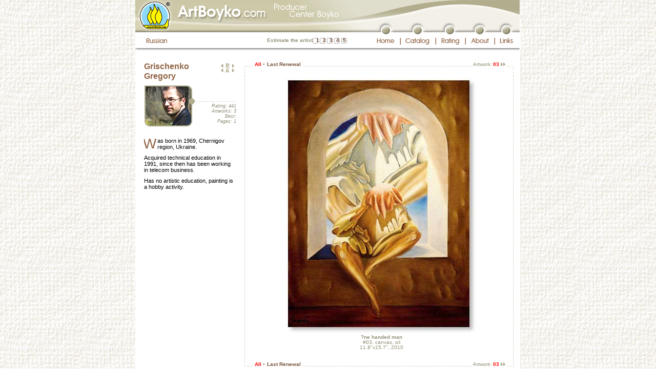

--- FILE ---
content_type: text/html; charset=windows-1251
request_url: http://artboyko.com/artist;GGA;all;03;en
body_size: 7990
content:
<!DOCTYPE html PUBLIC "-//W3C//DTD XHTML 1.0 Transitional//EN"
"http://www.w3.org/TR/xhtml1/DTD/xhtml1-transitional.dtd">

<html xmlns="http://www.w3.org/1999/xhtml" xml:lang="ru" lang="ru">
<head>
	<meta http-equiv="content-type" content="text/html;charset=iso-8859-1"/>
		<meta name="title" content="Grischenko Gregory :: ArtBoyko.com"/>
		<meta name="description" content="Grischenko Gregory. Boyko's Independent Producer Center. Virtual gallery. The informational-rating catalogue of artists of the Ukraine. Elite painting. Modern art. Gallery Globus. Kiev. Landscapes, portraits, still life, statues"/>
		<meta name="keywords" content="Grischenko Gregory Boyko producer catalogue design art picture artwork artist paining landscape still life portrait statue elite Globus Kiev Ukraine"/>
		<title>Grischenko Gregory :: ArtBoyko.com</title>
		<meta http-equiv="content-language" content="en"/>
		<meta name="author" content="Yuriy Moskalenko"/>
	<meta http-equiv="reply-to" content="webmaster@artboyko.com"/>
	<meta name="robots" content="all"/>

	<base href="http://artboyko.com" /> 

	<link href="/styles/main.css" type="text/css" rel="stylesheet"/>
	<link href="/styles/indents.css" type="text/css" rel="stylesheet"/>
	<link href="/styles/custom.css" type="text/css" rel="stylesheet"/>
	<style type="text/css">
		#divUp   {position:absolute; left:177px; top:107px; overflow:hidden; visibility:hidden;}
		#divDown {position:absolute; left:177px; top:400px; overflow:hidden; visibility:hidden;}
		#divScrollTextCont {position:relative; left:0px; top:0px; height:194px; overflow:hidden; visibility:visible; margin-top: 10px;}
		#divText {position:absolute; left:0px; top:0px; width: 176px;}
		</style>
		<script type="text/javascript" src="/js/scrollbio.js"></script>
		<script type="text/javascript" src="/js/preload.js"></script>
	<script type="text/javascript" src="/js/main.js"></script>
	<script type="text/javascript" src="/js/javascript_cookies.js"></script> 
	<script language="JavaScript1.2" type="text/javascript">
		var vote_lang='en';
	</script>
	<script type="text/javascript">

	  var _gaq = _gaq || [];
	  _gaq.push(['_setAccount', 'UA-27654700-1']);
	  _gaq.push(['_setDomainName', 'artboyko.com']);
	  _gaq.push(['_trackPageview']);

	  (function() {
		var ga = document.createElement('script'); ga.type = 'text/javascript'; ga.async = true;
		ga.src = ('https:' == document.location.protocol ? 'https://ssl' : 'http://www') + '.google-analytics.com/ga.js';
		var s = document.getElementsByTagName('script')[0]; s.parentNode.insertBefore(ga, s);
	  })();

	</script>

</head>
<body background="/images/main/bgr0.jpg" bgcolor="#ffffff" onload="preloadImages(); scrolltextInit();">
<script language="JavaScript" type="text/javascript">WarnCookies()</script>
	<a name="top"></a>
	<table style="height:100%" width="751" cellspacing="0" cellpadding="0" border="0" align="center" bgcolor="#ffffff" class="main">
		<tr>
			<td colspan="2">
<table width="751" border="0" cellpadding="0" cellspacing="0">
					<tr>
						<td width="750" height="38" colspan="23">
							<img name="topimagev2" src="/images/header/topimagev2_en.gif" width="750" height="38" alt=""/></td>
						<td width="1" height="38" bgcolor="#F0EEE5"><img src="images/main/spacer.gif" width="1" height="38" alt=""/></td>
					</tr>
					<tr>
						<td width="458" height="25" colspan="3" rowspan="2">
							<img id="top_photos02v2" src="/images/header/top-photos02v2.gif" width="458" height="25" alt="" /></td>
						<td width="292" height="12" colspan="19">
							<img id="musor01_en" src="/images/header/musor01_en.gif" width="292" height="12" alt="" /></td>
						<td width="1" height="12">
							<img src="/images/header/spacer.gif" width="1" height="12" alt="" /></td>
					</tr>
					<tr>
						<td width="22" height="20" rowspan="2">
							<img id="musor02_en" src="/images/header/musor02_en.gif" width="22" height="20" alt="" /></td>
						<td width="18" height="20" rowspan="2">
							<a href="/main;en"
								onmouseover="changeImages('top01_button_en', '/images/header/top01-button_en-over.gif', 'top01_en', '/images/header/top01_en-top01-button_en_ov.gif'); return true;"
								onmouseout="changeImages('top01_button_en', '/images/header/top01-button_en.gif', 'top01_en', '/images/header/top01_en.gif'); return true;"
								onmousedown="changeImages('top01_button_en', '/images/header/top01-button_en-over.gif', 'top01_en', '/images/header/top01_en-top01-button_en_ov.gif'); return true;"
								onmouseup="changeImages('top01_button_en', '/images/header/top01-button_en-over.gif', 'top01_en', '/images/header/top01_en-top01-button_en_ov.gif'); return true;">
								<img name="top01_button_en" id="top01_button_en" src="/images/header/top01-button_en.gif" width="18" height="20" border="0" alt="" /></a></td>
						<td width="44" height="20" colspan="3" rowspan="2">
							<img id="musor03_en" src="/images/header/musor03_en.gif" width="44" height="20" alt="" /></td>
						<td width="18" height="20" rowspan="2">
							<a href="/catalog;en"
								onmouseover="changeImages('top02_button_en', '/images/header/top02-button_en-over.gif', 'top02_en', '/images/header/top02_en-top02-button_en_ov.gif'); return true;"
								onmouseout="changeImages('top02_button_en', '/images/header/top02-button_en.gif', 'top02_en', '/images/header/top02_en.gif'); return true;"
								onmousedown="changeImages('top02_button_en', '/images/header/top02-button_en-over.gif', 'top02_en', '/images/header/top02_en-top02-button_en_ov.gif'); return true;"
								onmouseup="changeImages('top02_button_en', '/images/header/top02-button_en-over.gif', 'top02_en', '/images/header/top02_en-top02-button_en_ov.gif'); return true;">
								<img name="top02_button_en" id="top02_button_en" src="/images/header/top02-button_en.gif" width="18" height="20" border="0" alt="" /></a></td>
						<td width="45" height="20" colspan="3" rowspan="2">
							<img id="musor04_en" src="/images/header/musor04_en.gif" width="45" height="20" alt="" /></td>
						<td width="18" height="20" rowspan="2">
							<a href="/rating;en"
								onmouseover="changeImages('top03_button_en', '/images/header/top03-button_en-over.gif', 'top03_en', '/images/header/top03_en-top03-button_en_ov.gif'); return true;"
								onmouseout="changeImages('top03_button_en', '/images/header/top03-button_en.gif', 'top03_en', '/images/header/top03_en.gif'); return true;"
								onmousedown="changeImages('top03_button_en', '/images/header/top03-button_en-over.gif', 'top03_en', '/images/header/top03_en-top03-button_en_ov.gif'); return true;"
								onmouseup="changeImages('top03_button_en', '/images/header/top03-button_en-over.gif', 'top03_en', '/images/header/top03_en-top03-button_en_ov.gif'); return true;">
								<img name="top03_button_en" id="top03_button_en" src="/images/header/top03-button_en.gif" width="18" height="20" border="0" alt="" /></a></td>
						<td width="40" height="20" colspan="3" rowspan="2">
							<img id="musor05_en" src="/images/header/musor05_en.gif" width="40" height="20" alt="" /></td>
						<td width="18" height="20" rowspan="2">
							<a href="/about;en"
								onmouseover="changeImages('top04_button_en', '/images/header/top04-button_en-over.gif', 'top04_en', '/images/header/top04_en-top04-button_en_ov.gif'); return true;"
								onmouseout="changeImages('top04_button_en', '/images/header/top04-button_en.gif', 'top04_en', '/images/header/top04_en.gif'); return true;"
								onmousedown="changeImages('top04_button_en', '/images/header/top04-button_en-over.gif', 'top04_en', '/images/header/top04_en-top04-button_en_ov.gif'); return true;"
								onmouseup="changeImages('top04_button_en', '/images/header/top04-button_en-over.gif', 'top04_en', '/images/header/top04_en-top04-button_en_ov.gif'); return true;">
								<img name="top04_button_en" id="top04_button_en" src="/images/header/top04-button_en.gif" width="18" height="20" border="0" alt="" /></a></td>
						<td width="34" height="20" colspan="3" rowspan="2">
							<img id="musor06_en" src="/images/header/musor06_en.gif" width="34" height="20" alt="" /></td>
						<td width="18" height="20" rowspan="2">
							<a href="/links;en"
								onmouseover="changeImages('top05_button_en', '/images/header/top05-button_en-over.gif', 'top05_en', '/images/header/top05_en-top05-button_en_ov.gif'); return true;"
								onmouseout="changeImages('top05_button_en', '/images/header/top05-button_en.gif', 'top05_en', '/images/header/top05_en.gif'); return true;"
								onmousedown="changeImages('top05_button_en', '/images/header/top05-button_en-over.gif', 'top05_en', '/images/header/top05_en-top05-button_en_ov.gif'); return true;"
								onmouseup="changeImages('top05_button_en', '/images/header/top05-button_en-over.gif', 'top05_en', '/images/header/top05_en-top05-button_en_ov.gif'); return true;">
								<img name="top05_button_en" id="top05_button_en" src="/images/header/top05-button_en.gif" width="18" height="20" border="0" alt="" /></a></td>
						<td width="17" height="20" rowspan="2">
							<img id="musor07_en" src="/images/header/musor07_en.gif" width="17" height="20" alt="" /></td>
						<td width="1" height="13">
							<img src="/images/header/spacer.gif" width="1" height="13" alt="" /></td>
					</tr>
					<tr>
						<td width="16" height="31" rowspan="2">
							<img src="/images/header/spacer.gif" width="16" height="31" alt="" /></td>
						<td width="59" height="7">
							<img src="/images/header/spacer.gif" width="59" height="7" alt="" /></td>
						<td width="383" height="31" rowspan="2">
							<table border="0" cellpadding="0" cellspacing="0">
								<tr>
								<td width="95">
									<img src="/images/header/spacer.gif" width="59" height="7" alt=""/>
								</td>
								<td align="right" height="31" width="246" background="/images/voteframes_top.gif" style="no-repeat">
									<noindex>
<div class="vote" style="padding-right:5px; margin-top: 11px">
	<span id="votetext_top">Estimate the artist</span>
	<a rel="nofollow" href="#"  title="Very bad" onclick="statistics.location.href='http://artboyko.com/vote/votesql.pl?command=vote;Artist=GGA;Value=1'; return false;" style="padding-left: 4px; padding-right: 4px;" 
	onmouseover="setInnerHTML('votetext_top','Very bad'); window.status='Very bad'; return true;" 
	onmouseout="setInnerHTML('votetext_top','Estimate the artist'); window.status=''; return true;" rel="nofollow">1</a><a rel="nofollow" href="#"  title="Bad" 	onclick="statistics.location.href='http://artboyko.com/vote/votesql.pl?command=vote;Artist=GGA;Value=2'; return false;" style="padding-left: 3px; padding-right: 4px;" 
	onmouseover="setInnerHTML('votetext_top','Bad'); window.status='Bad'; return true;" 
	onmouseout="setInnerHTML('votetext_top','Estimate the artist');  window.status=''; return true;" rel="nofollow">2</a><a rel="nofollow" href="#"  title="Not bad" 	onclick="statistics.location.href='http://artboyko.com/vote/votesql.pl?command=vote;Artist=GGA;Value=3'; return false;" style="padding-left: 3px; padding-right: 4px;" 
	onmouseover="setInnerHTML('votetext_top','Not bad'); window.status='Not bad'; return true;" 
	onmouseout="setInnerHTML('votetext_top','Estimate the artist');  window.status=''; return true;" rel="nofollow">3</a><a rel="nofollow" href="#"  title="Good" 	onclick="statistics.location.href='http://artboyko.com/vote/votesql.pl?command=vote;Artist=GGA;Value=4'; return false;" style="padding-left: 3px; padding-right: 4px;" 
	onmouseover="setInnerHTML('votetext_top','Good'); window.status='Good'; return true;" 
	onmouseout="setInnerHTML('votetext_top','Estimate the artist');  window.status=''; return true;" rel="nofollow">4</a><a rel="nofollow" href="#"  title="Very well" 	onclick="statistics.location.href='http://artboyko.com/vote/votesql.pl?command=vote;Artist=GGA;Value=5'; return false;" style="padding-left: 3px;" 
	onmouseover="setInnerHTML('votetext_top','Very well'); window.status='Very well'; return true;" 
	onmouseout="setInnerHTML('votetext_top','Estimate the artist');  window.status=''; return true;" rel="nofollow">5</a>
</div>
</noindex></td>
								</tr>
							</table>
						<td width="1" height="7">
							<img src="/images/header/spacer.gif" width="1" height="7" alt="" /></td>
					</tr>
					<tr>
						<td width="59" height="24">
							<a href="artist;GGA;all;03"
								onmouseover="changeImages('top_russian02_en', '/images/header/top-russian02_en-over.gif'); return true;"
								onmouseout="changeImages('top_russian02_en', '/images/header/top-russian02_en.gif'); return true;"
								onmousedown="changeImages('top_russian02_en', '/images/header/top-russian02_en-over.gif'); return true;"
								onmouseup="changeImages('top_russian02_en', '/images/header/top-russian02_en-over.gif'); return true;">
								<img name="top_russian02_en" id="top_russian02_en" src="/images/header/top-russian02_en.gif" width="59" height="24" border="0" alt="" /></a></td>
						<td width="58" height="24" colspan="3">
							<a href="/main;en"
								onmouseover="changeImages('top01_button_en', '/images/header/top01-button_en-over.gif', 'top01_en', '/images/header/top01_en-top01-button_en_ov.gif'); return true;"
								onmouseout="changeImages('top01_button_en', '/images/header/top01-button_en.gif', 'top01_en', '/images/header/top01_en.gif'); return true;"
								onmousedown="changeImages('top01_button_en', '/images/header/top01-button_en-over.gif', 'top01_en', '/images/header/top01_en-top01-button_en_ov.gif'); return true;"
								onmouseup="changeImages('top01_button_en', '/images/header/top01-button_en-over.gif', 'top01_en', '/images/header/top01_en-top01-button_en_ov.gif'); return true;">
								<img name="top01_en" id="top01_en" src="/images/header/top01_en.gif" width="58" height="24" border="0" alt="" /></a></td>
						<td width="2" height="24">
							<img id="devider01_en" src="/images/header/devider01_en.gif" width="2" height="24" alt="" /></td>
						<td width="67" height="24" colspan="3">
							<a href="/catalog;en"
								onmouseover="changeImages('top02_button_en', '/images/header/top02-button_en-over.gif', 'top02_en', '/images/header/top02_en-top02-button_en_ov.gif'); return true;"
								onmouseout="changeImages('top02_button_en', '/images/header/top02-button_en.gif', 'top02_en', '/images/header/top02_en.gif'); return true;"
								onmousedown="changeImages('top02_button_en', '/images/header/top02-button_en-over.gif', 'top02_en', '/images/header/top02_en-top02-button_en_ov.gif'); return true;"
								onmouseup="changeImages('top02_button_en', '/images/header/top02-button_en-over.gif', 'top02_en', '/images/header/top02_en-top02-button_en_ov.gif'); return true;">
								<img name="top02_en" id="top02_en" src="/images/header/top02_en.gif" width="67" height="24" border="0" alt="" /></a></td>
						<td width="2" height="24">
							<img id="devider02_en" src="/images/header/devider02_en.gif" width="2" height="24" alt="" /></td>
						<td width="56" height="24" colspan="3">
							<a href="/rating;en"
								onmouseover="changeImages('top03_button_en', '/images/header/top03-button_en-over.gif', 'top03_en', '/images/header/top03_en-top03-button_en_ov.gif'); return true;"
								onmouseout="changeImages('top03_button_en', '/images/header/top03-button_en.gif', 'top03_en', '/images/header/top03_en.gif'); return true;"
								onmousedown="changeImages('top03_button_en', '/images/header/top03-button_en-over.gif', 'top03_en', '/images/header/top03_en-top03-button_en_ov.gif'); return true;"
								onmouseup="changeImages('top03_button_en', '/images/header/top03-button_en-over.gif', 'top03_en', '/images/header/top03_en-top03-button_en_ov.gif'); return true;">
								<img name="top03_en" id="top03_en" src="/images/header/top03_en.gif" width="56" height="24" border="0" alt="" /></a></td>
						<td width="2" height="24">
							<img id="devider03_en" src="/images/header/devider03_en.gif" width="2" height="24" alt="" /></td>
						<td width="55" height="24" colspan="3">
							<a href="/about;en"
								onmouseover="changeImages('top04_button_en', '/images/header/top04-button_en-over.gif', 'top04_en', '/images/header/top04_en-top04-button_en_ov.gif'); return true;"
								onmouseout="changeImages('top04_button_en', '/images/header/top04-button_en.gif', 'top04_en', '/images/header/top04_en.gif'); return true;"
								onmousedown="changeImages('top04_button_en', '/images/header/top04-button_en-over.gif', 'top04_en', '/images/header/top04_en-top04-button_en_ov.gif'); return true;"
								onmouseup="changeImages('top04_button_en', '/images/header/top04-button_en-over.gif', 'top04_en', '/images/header/top04_en-top04-button_en_ov.gif'); return true;">
								<img name="top04_en" id="top04_en" src="/images/header/top04_en.gif" width="55" height="24" border="0" alt="" /></a></td>
						<td width="2" height="24">
							<img id="devider04_en" src="/images/header/devider04_en.gif" width="2" height="24" alt="" /></td>
						<td width="48" height="24" colspan="3">
							<a href="/links;en"
								onmouseover="changeImages('top05_button_en', '/images/header/top05-button_en-over.gif', 'top05_en', '/images/header/top05_en-top05-button_en_ov.gif'); return true;"
								onmouseout="changeImages('top05_button_en', '/images/header/top05-button_en.gif', 'top05_en', '/images/header/top05_en.gif'); return true;"
								onmousedown="changeImages('top05_button_en', '/images/header/top05-button_en-over.gif', 'top05_en', '/images/header/top05_en-top05-button_en_ov.gif'); return true;"
								onmouseup="changeImages('top05_button_en', '/images/header/top05-button_en-over.gif', 'top05_en', '/images/header/top05_en-top05-button_en_ov.gif'); return true;">
								<img name="top05_en" id="top05_en" src="/images/header/top05_en.gif" width="48" height="24" border="0" alt="" /></a></td>
						<td width="1" height="24">
							<img src="/images/header/spacer.gif" width="1" height="24" alt="" /></td>
					</tr>
					<tr>
						<td width="750" height="5" colspan="22">
							<img id="shade" src="/images/header/shade.gif" width="750" height="5" alt="" /></td>
						<td width="1" height="5">
							<img src="/images/header/spacer.gif" width="1" height="5" alt="" /></td>
					</tr>
					<tr>
						<td width="750" height="20" colspan="23"><img src="/images/header/spacer.gif" width="750" height="20" alt=""/></td>
						<td width="1" height="20" bgcolor="#F0EEE5"><img src="/images/header/spacer.gif" width="1" height="20" alt=""/></td>
					</tr>
					<tr>
						<td width="16" height="1"><img src="/images/header/spacer.gif" width="1" height="1" alt="" /></td>
						<td width="59" height="1"><img src="/images/header/spacer.gif" width="1" height="1" alt="" /></td>
						<td width="383" height="1"><img src="/images/header/spacer.gif" width="383" height="1" alt="" /></td>
						<td width="22" height="1"><img src="/images/header/spacer.gif" width="22" height="1" alt="" /></td>
						<td width="18" height="1"><img src="/images/header/spacer.gif" width="18" height="1" alt="" /></td>
						<td width="18" height="1"><img src="/images/header/spacer.gif" width="18" height="1" alt="" /></td>
						<td width="2" height="1"><img src="/images/header/spacer.gif" width="2" height="1" alt="" /></td>
						<td width="24" height="1"><img src="/images/header/spacer.gif" width="24" height="1" alt="" /></td>
						<td width="18" height="1"><img src="/images/header/spacer.gif" width="18" height="1" alt="" /></td>
						<td width="25" height="1"><img src="/images/header/spacer.gif" width="25" height="1" alt="" /></td>
						<td width="2" height="1"><img src="/images/header/spacer.gif" width="2" height="1" alt="" /></td>
						<td width="18" height="1"><img src="/images/header/spacer.gif" width="18" height="1" alt="" /></td>
						<td width="18" height="1"><img src="/images/header/spacer.gif" width="18" height="1" alt="" /></td>
						<td width="20" height="1"><img src="/images/header/spacer.gif" width="20" height="1" alt="" /></td>
						<td width="2" height="1"><img src="/images/header/spacer.gif" width="2" height="1" alt="" /></td>
						<td width="18" height="1"><img src="/images/header/spacer.gif" width="18" height="1" alt="" /></td>
						<td width="18" height="1"><img src="/images/header/spacer.gif" width="18" height="1" alt="" /></td>
						<td width="19" height="1"><img src="/images/header/spacer.gif" width="19" height="1" alt="" /></td>
						<td width="2" height="1"><img src="/images/header/spacer.gif" width="2" height="1" alt="" /></td>
						<td width="13" height="1"><img src="/images/header/spacer.gif" width="13" height="1" alt="" /></td>
						<td width="18" height="1"><img src="/images/header/spacer.gif" width="18" height="1" alt="" /></td>
						<td width="17" height="1"><img src="/images/header/spacer.gif" width="17" height="1" alt="" /></td>
						<td width="1" height="1"><img src="/images/header/spacer.gif" width="1" height="1" alt="" /></td>
					</tr>
				</table>
</td>
		</tr>
<tr>
			<td  width="750" height="100%" style="padding-left: 10px; padding-right: 10px;"><table class="tableheight100" id="picturesid" width="730" border="0" cellspacing="0" cellpadding="0">
	<tr>
		<td width="185">
			<table width="185" border="0" cellpadding="0" cellspacing="0">
				<tr>
					<td width="185" valign="top" style="padding-left: 7px;">
<!-- Биография художника. Начало. -->
						<div id="arrows" style="position:relative">
							<div id="divUp"><a href="#" onmouseover="scrollbio(-3); changeImages('arrowup', '/images/arrowup_over.gif'); return true;" onmouseout="noScrollbio(); changeImages('arrowup', '/images/arrowup.gif'); return true;" onclick="return false"><img name="arrowup" src="/images/arrowup.gif" width="13" height="13" border="0" alt=""/></a></div><div id="divDown"><a href="#" onmouseover="scrollbio(3); changeImages('arrowdown', '/images/arrowdown_over.gif'); return true;" onmouseout="noScrollbio(); changeImages('arrowdown', '/images/arrowdown.gif'); return true;" onclick="return false"><img name="arrowdown" src="/images/arrowdown.gif" width="13" height="13" border="0" alt=""/></a></div>
							<div id="photoblock">
<script language="JavaScript" type="text/javascript">
	<!--
		GGA_over = newImage("/photos/GGAlg_over.jpg");
	//-->
	</script>
	<table border="0" cellspacing="0" cellpadding="0">
		<tr>
			<td height="47" width="140">
			<p class="artistname">Grischenko<br />Gregory</p>
			</td>
			<td width="38" align="right">
				<p style="margin-top: 4px; margin-bottom: 1px;">
	<a href="artist;EIA;all;en" 
			onmouseover="changeImages('ratingprevious', '/images/arrowprevious_over.gif'); window.status='Evsin Igor (previous in rating, 440th position from 759)'; return true;" 
			onmouseout="changeImages('ratingprevious', '/images/arrowprevious.gif'); window.status=''; return true;"  
		><img name="ratingprevious" src="/images/arrowprevious.gif" width="8" height="7" border="0" alt="Evsin Igor (previous in rating, 440th position from 759)"/></a><a href="/rating;en"
	onmouseover="changeImages('ratinglist', '/images/ratinglisticon_over.gif'); window.status='Artist list in rating order'; return true;"
		onmouseout="changeImages('ratinglist', '/images/ratinglisticon.gif'); window.status=''; return true;" 
		><img name="ratinglist" src="/images/ratinglisticon.gif" width="14" height="9" border="0" alt="Artist list in rating order"
	style="margin-bottom: -1px;"/></a><a href="artist;KDA;all;en"
		onmouseover="changeImages('ratingnext', '/images/arrownext_over.gif'); window.status='Kavsan Dmitry (next in rating, 442th position from 759)'; return true;"
		onmouseout="changeImages('ratingnext', '/images/arrownext.gif'); window.status=''; return true;" 
		><img name="ratingnext" src="/images/arrownext.gif" width="8" height="7" border="0" alt="Kavsan Dmitry (next in rating, 442th position from 759)"/></a>
	</p>
<p style="margin-top: 1px; margin-bottom: 8px;">
	<a href="artist;GTA;all;en" 
			onmouseover="changeImages('listprevious', '/images/arrowprevious_over.gif'); window.status='Grinuk Tamila (previous in list, 196th position from 759)'; return true;" 
			onmouseout="changeImages('listprevious', '/images/arrowprevious.gif'); window.status=''; return true;"  
		><img name="listprevious" src="/images/arrowprevious.gif" width="8" height="7" border="0" alt="Grinuk Tamila (previous in list, 196th position from 759)"/></a><a href="catalog;en"
	onmouseover="changeImages('alphabetlist', '/images/alphabetlisticon_over.gif'); window.status='Artist list in alphabetic order'; return true;"
		onmouseout="changeImages('alphabetlist', '/images/alphabetlisticon.gif'); window.status=''; return true;" 
		><img name="alphabetlist" src="/images/alphabetlisticon.gif" width="14" height="9" border="0" alt="Artist list in alphabetic order"
	style="margin-bottom: -1px;"/></a><a href="artist;GTD;all;en"
		onmouseover="changeImages('listnext', '/images/arrownext_over.gif'); window.status='Gritsay Tatyana (next in list, 198th position from 759)'; return true;"
		onmouseout="changeImages('listnext', '/images/arrownext.gif'); window.status=''; return true;" 
		><img name="listnext" src="/images/arrownext.gif" width="8" height="7" border="0" alt="Gritsay Tatyana (next in list, 198th position from 759)"/></a>
	</p></td>
		</tr>
		<tr>
			<td colspan="2">
				<table border="0" cellspacing="0" cellpadding="0">
					<tr>
						<td height="85" width="98+1" style="padding-left: 1px;">
							<img src="/photos/GGAlg.jpg" name="GGAphoto" width="98" height="80" alt="" border="0" usemap="#GGA"/>
							<map name="GGA" id="GGA">
								<area href="#" shape="rect" coords="0,0,92,80" alt="" 	
									title="" 
									onmouseover="changeImages('GGAphoto', '/photos/GGAlg_over.jpg'); return true;"
									onmouseout="changeImages('GGAphoto', '/photos/GGAlg.jpg'); 
									return true;"/>
							</map>
						</td>
						<td width="79">
							<table border="0" cellspacing="0" cellpadding="0">
								<tr>
									<td width="79" height="31"><img src="/images/main/spacer.gif" alt="" height="1" width="1" border="0"/></td>
								</tr>
								<tr>
									<td height="4" class="artistinfodevider"><img src="/images/main/spacer.gif" alt="" height="1" width="1" border="0"/></td>
								</tr>
								<tr>
									<td align="right" height="55">
										<div class="artworks" style="padding-left: 3px; padding-top: 0px; margin-top: 0px; margin-right:-2px">
											<p class="indent_0_0">Rating: 441</p>
											<p class="indent_0_0">Artworks: 3</p>
											<p class="indent_0_0">Best: </p>
											<p class="indent_0_0">Pages: 1</p>
										</div>
									</td>
								</tr>
							</table>
						</td>
					</tr>
				</table>
			</td>
		</tr>
		</table>
</div>
<div id="divScrollTextCont">
	<div id="divText">
	<div class="bio">
		<p class="firstparabio" id="biograph2">Was born in 1969, Chernigov region, Ukraine.
<p>Acquired technical education in 1991, since then has been working in telecom business.
<p class="indent_x_0">Has no artistic education, painting is a hobby activity.   
</div>
	</div>
</div>
</div>

<!-- Биография художника. Конец. -->
					</td>
				</tr>
				<tr>
					<td width="185" height="11">
						<img src="/images/main/spacer.gif" width="185" height="11" alt=""/></td>
				</tr>
			</table>
		</td>
		<td width="545">
			<table width="545" border="0" cellspacing="0" cellpadding="0" class="height100">
				<tr>
					<td id="tdtopleftdoted" width="34" height="28"><img src="/images/header/spacer.gif" width="1" height="1" alt=""/>
					</td>
					<td width="502">
<!-- Серединка верхней строки. Начало -->
						<table width="502" border="0" cellspacing="0" cellpadding="0">
							<tr>
								<td class="tdtopdoted" height="28" style="padding-top: 1px;">
									<!-- Меню отображения картин. Начало. -->
									<!-- Меню отображения картин. Конец. -->
									<div><span class="pagemenu"><img src="/images/main/spacer.gif" width="1" height="1" alt=""/>&nbsp;<span class="red">All</span>&nbsp;<span class="circle">•</span>&nbsp;<a href="/artist;GGA;update;last;en" title="Renewal #48 (August, 2010)">Last Renewal</a>&nbsp;</span></div>	</td>
								<td class="tdtopdoted" height="28">
									<img src="/images/header/spacer.gif" width="1" height="1" alt=""/>
								</td>
								<td id="tdtopdoted2" height="28" width="250" align="right" style="padding-top: 1px; padding-right: 8px;">
									<form name="pagestringform" id="pagestringform" action="artist;GGA;all;en" method="post">
										<input type="hidden" name="pagenumber" value=""/>
									</form>
									<div><img src="/images/header/spacer.gif" width="1" height="1" alt=""/><span class="pagemenu"><span style="font-weight: normal;">&nbsp;Artwork:</span><span class="pagesvisited"><span class="smaller">&nbsp;</span>03<span class="smaller">&nbsp;</span></span><a href='/artist;GGA;all;02;en'
				onmouseover="changeImages('arrow2nexttop', '/images/arrow2next_over.gif'); window.status='Next artwork: #02, Picasso by Dali'; return true;"
				onmouseout="changeImages('arrow2nexttop', '/images/arrow2next.gif'); window.status=''; return true;" 
				><img name="arrow2nexttop" src="/images/arrow2next.gif" width="11" height="7" border="0" alt="Next artwork: #02, Picasso by Dali"/></a></span></div>	</td>
							</tr>
						</table>
<!-- Серединка верхней строки. Конец-->
					</td>
					<td id="tdtoprightdoted" width="9" height="28">
						<img src="/images/main/spacer.gif" width="1" height="1" alt=""/>
					</td>
				</tr>
				<tr>
					<td id="tdmiddleleftdoted" width="34">
						<img src="/images/main/spacer.gif" width="1" height="1" alt=""/>
					</td>
					<td width="502" height="100%">
<!-- Внутренность начало -->
						<table width="502" border="0" cellspacing="0" cellpadding="0">
	<tr>
		<td width="502" height="3" colspan="7"><img src="/images/header/spacer.gif" width="1" height="1" alt=""/></td>
	</tr>
	<tr>
			<td  width="502" align="center" >
				<script language="javascript" type="text/javascript">
					<!--
					function gobacktopage(pgnm) {
						pagestringform.pagenumber.value=pgnm;
						pagestringform.submit();
						}
					-->
				</script>
				<!--<a href="javascript: history.go(-1)" onmouseover="window.status='Вернуться в превью'; return true;" onmouseout="window.status=''; return true;" title="Уменьшить">-->
				<a href="javascript: document.pagestringform.pagenumber.value='1'; document.pagestringform.submit();" onmouseover="window.status='Вернуться в превью'; return true;" onmouseout="window.status=''; return true;" title="Уменьшить"><img src="http://artboyko.com/uhfabrf/GGA03_l.jpg" border="0" width="374" height="502" alt="Уменьшить"/></a>
			</td>
		</tr>	
		<tr>
			<td width="502" height="20" align="center" valign="middle" style="padding-bottom: 10px;">
				<div class="pictureinfo">
					<span class="bold">?ne handed man</span><br/>
					#03, canvas, oil<br/>
					11.8"x15.7", 2010<br/>
					</div>
			</td>
		</tr>
		</table><!-- Внутренность конец -->
					</td>
					<td id="tdmiddlerightdoted">
						<img src="/images/main/spacer.gif" width="1" height="1" alt=""/>
					</td>
				</tr>
				<tr>
					<td id="tdbottomleftdoted" width="34" height="19">
						<img src="/images/header/spacer.gif" width="1" height="1" alt=""/>
					</td>
					<td width="502">
<!-- Серединки нижней строки. Начало -->
						<table width="502" border="0" cellspacing="0" cellpadding="0">
							<tr>
								<td class="tdbottomdoted" height="28" style="padding-top: 13px;">
									<div><span class="pagemenu"><img src="/images/main/spacer.gif" width="1" height="1" alt=""/>&nbsp;<span class="red">All</span>&nbsp;<span class="circle">•</span>&nbsp;<a href="/artist;GGA;update;last;en" title="Renewal #48 (August, 2010)">Last Renewal</a>&nbsp;</span></div>	</td>
								<td class="tdbottomdoted" height="28">
									<img src="/images/header/spacer.gif" width="1" height="1" alt=""/>
								</td>
								<td id="tdbottomdoted2" height="28" width="250" align="right" style="padding-top: 13px; padding-right: 8px;">
									<div><img src="/images/header/spacer.gif" width="1" height="1" alt=""/><span class="pagemenu"><span style="font-weight: normal;">&nbsp;Artwork:</span><span class="pagesvisited"><span class="smaller">&nbsp;</span>03<span class="smaller">&nbsp;</span></span><a href='/artist;GGA;all;02;en'
				onmouseover="changeImages('arrow2nextbottom', '/images/arrow2next_over.gif'); window.status='Next artwork: #02, Picasso by Dali'; return true;"
				onmouseout="changeImages('arrow2nextbottom', '/images/arrow2next.gif'); window.status=''; return true;" 
				><img name="arrow2nextbottom" src="/images/arrow2next.gif" width="11" height="7" border="0" alt="Next artwork: #02, Picasso by Dali"/></a></span></div>	</td>
							</tr>
						</table>
<!-- Серединки нижней строки. Конец -->
					</td>
					<td id="tdbottomrightdoted" width="9" height="19">
						<img src="/images/header/spacer.gif" width="1" height="1" alt=""/>
					</td>
				</tr>
				<tr>
					<td width="545" height="11" colspan="3">
						<img src="/images/main/spacer.gif" width="1" height="1" alt=""/></td>
				</tr>
				<tr>
					<td height="11" colspan="2" align="right" style="padding-top: 1px;">
						<form name="sortbyform" id="sortbyform" action="artist;GGA;all;03;en" method="post">		
	<input type="hidden" name="sortby" value=""/>
</form>
<form name="sortmodeform" id="sortmodeform" action="artist;GGA;all;03;en" method="post">		
	<input type="hidden" name="sortmode" value=""/>
</form>
<div class="sortmenu" style="padding-right: 10px;">
	<span class="normal">Sort by: </span>
	<a href="javascript: document.sortbyform.sortby.value='title'; document.sortbyform.submit();" onmouseover="window.status='Sort by title'; return true;" onmouseout="window.status=''; return true;" title="Sort by title">title</a><span class="smaller">&nbsp;</span><span class="circle">•</span><span class="smaller">&nbsp;</span><span class="red" style="padding-left: 1px;">year</span><span class="smaller">&nbsp;</span><span class="circle">•</span><span class="smaller">&nbsp;</span><a href="javascript: document.sortbyform.sortby.value='materials'; document.sortbyform.submit();" onmouseover="window.status='Sort by materials'; return true;" onmouseout="window.status=''; return true;" title="Sort by materials" style="padding-left: 1px;">materials</a><br/>
	<span class="normal">Sort order: </span>
	<a href="javascript: document.sortmodeform.sortmode.value='asc'; document.sortmodeform.submit();" onmouseover="window.status='Increasing order'; return true;" onmouseout="window.status=''; return true;"  title="Increasing order">increasing</a><span class="smaller">&nbsp;</span><span class="circle">•</span><span class="smaller">&nbsp;</span><span class="red">decreasing</span><br/>
	<form name="setrows_10" action="artist;GGA;all;03;en" method="post"><input type="hidden" id="r10" name="rows" value="10"/><input type="hidden" name="pagenumber" value="1"/></form>
		<form name="setrows_50" action="artist;GGA;all;03;en" method="post"><input type="hidden" id="r50" name="rows" value="50"/><input type="hidden" name="pagenumber" value="1"/></form>
		<form name="setrows_100" action="artist;GGA;all;03;en" method="post"><input type="hidden" id="r100" name="rows" value="100"/><input type="hidden" name="pagenumber" value="1"/></form>
		<span class="normal">Rows per page: </span>
	<span class="smaller">&nbsp;</span><span class="red">5</span><span class="smaller">&nbsp;</span>
		<a href="javascript: document.setrows_10.submit();">10</a>
		<a href="javascript: document.setrows_50.submit();">50</a>
		<a href="javascript: document.setrows_100.submit();">100</a>
		</div>
</td>
					<td height="12"><img src="/images/main/spacer.gif" width="1" height="1" alt=""/></td>
				</tr>
				<tr>
					<td height="21" colspan="3" align="right" id="tdvoteframes" >	
						<noindex>
<div><iframe name="statistics" src="/images/footer/spacer.gif"  width="0" height="0" marginwidth="0" frameborder="0" scrolling="no"></iframe></div>
<div class="vote" style="padding-right: 21px; margin-top: 9px; line-height: 120%;">
	<span id="votetext">Estimate the artist</span>
	<a rel="nofollow" href="#"  title="Very bad" onclick="statistics.location.href='http://artboyko.com/vote/votesql.pl?command=vote;Artist=GGA;Value=1'; return false;" style="padding-left: 4px; padding-right: 4px;" 
	onmouseover="setInnerHTML('votetext','Very bad'); window.status='Very bad'; return true;" 
	onmouseout="setInnerHTML('votetext','Estimate the artist'); window.status=''; return true;" rel="nofollow">1</a><a rel="nofollow" href="#"  title="Bad" 	onclick="statistics.location.href='http://artboyko.com/vote/votesql.pl?command=vote;Artist=GGA;Value=2'; return false;" style="padding-left: 3px; padding-right: 4px;" 
	onmouseover="setInnerHTML('votetext','Bad'); window.status='Bad'; return true;" 
	onmouseout="setInnerHTML('votetext','Estimate the artist');  window.status=''; return true;" rel="nofollow">2</a><a rel="nofollow" href="#"  title="Not bad" 	onclick="statistics.location.href='http://artboyko.com/vote/votesql.pl?command=vote;Artist=GGA;Value=3'; return false;" style="padding-left: 3px; padding-right: 4px;" 
	onmouseover="setInnerHTML('votetext','Not bad'); window.status='Not bad'; return true;" 
	onmouseout="setInnerHTML('votetext','Estimate the artist');  window.status=''; return true;" rel="nofollow">3</a><a rel="nofollow" href="#"  title="Good" 	onclick="statistics.location.href='http://artboyko.com/vote/votesql.pl?command=vote;Artist=GGA;Value=4'; return false;" style="padding-left: 3px; padding-right: 4px;" 
	onmouseover="setInnerHTML('votetext','Good'); window.status='Good'; return true;" 
	onmouseout="setInnerHTML('votetext','Estimate the artist');  window.status=''; return true;" rel="nofollow">4</a><a rel="nofollow" href="#"  title="Very well" 	onclick="statistics.location.href='http://artboyko.com/vote/votesql.pl?command=vote;Artist=GGA;Value=5'; return false;" style="padding-left: 3px;" 
	onmouseover="setInnerHTML('votetext','Very well'); window.status='Very well'; return true;" 
	onmouseout="setInnerHTML('votetext','Estimate the artist');  window.status=''; return true;" rel="nofollow">5</a>
</div>
</noindex></td>
				</tr>
				</table>
		</td>
	</tr>
</table></td>
			<td width="1" bgcolor="#F0EEE5"><img src="/images/footer/spacer.gif" width="1" height="1" alt=""/></td>
		</tr>
		<tr>
			<td colspan="2">
				<table width="751" border="0" cellpadding="0" cellspacing="0">
					<tr>
						<td width="751" height="20"><img src="/images/footer/spacer.gif" width="1" height="1" alt=""/></td>
					</tr>
					<tr>
<td width="751" height="34" background="/images/footer/bottom_en.jpg">
						<div style="padding-left:440px; padding-right:2px;margin-top:0px;">
							<table border="0" cellspacing="0" cellpadding="0">
								<tr align="center" valign="top">
									<td style="background-repeat:no-repeat; background-position:right;padding-left:11px;padding-right:11px;" background="/images/division.jpg"><span class="style1"><a class="bottommenu" style="text-decoration:none" href="/main;en">HOME</a></span></td>
									<td style="background-repeat:no-repeat; background-position:right;padding-left:11px;padding-right:11px;" background="/images/division.jpg"> <a class="bottommenu" style="text-decoration:none " href="/catalog;en">CATALOG</a></td>
									<td style="background-repeat:no-repeat; background-position:right;padding-left:11px;padding-right:11px;" background="/images/division.jpg"><a class="bottommenu" style="text-decoration:none " href="/rating;en">RATING</a></td>
									<td style="background-repeat:no-repeat; background-position:right;padding-left:11px;padding-right:11px;" background="/images/division.jpg"><a class="bottommenu" style="text-decoration:none " href="/about;en">ABOUT</a></td>
									<td style="background-repeat:no-repeat; background-position:right;padding-left:11px;padding-right:11px;"><a class="bottommenu" style="text-decoration:none" href="/links;en">LINKS</a></td>
								</tr>
							</table>
						</div>
						</td>
</tr>
				</table>
			</td>
		</tr>
	</table>
<script language="javascript" type="text/javascript">
		<!--
		function myvoid() {
			i=1
			i=i+2
			}
		function change(picturesheight) {
			biographheight=document.getElementById('divText').offsetHeight;
			photoblockheight = document.getElementById('photoblock').offsetHeight;
			elem = document.getElementById("divScrollTextCont");
			elem.style.height = picturesheight-photoblockheight-21+'px';
			if(picturesheight < biographheight+photoblockheight+20) {
				elem = document.getElementById("divUp");
				elem.style.top = photoblockheight+12+'px';
				elem.style.visibility = "visible";
				elem = document.getElementById("divDown");
				elem.style.top = picturesheight-23+'px';
				elem.style.visibility = "visible";
				}
			}
		function changebiosize(step) {
			picturesheight=document.getElementById('picturesid').offsetHeight;
			errorvalue="688"
			if (step == 10) {
				change(picturesheight)
				return
				}
			//alert(picturesheight+':'+biographheight+':'+photoblockheight);
			if (picturesheight==errorvalue) {
				//alert("here")
				step2=step+1
				setTimeout("changebiosize(step2)",500);
				return;
				}
			change(picturesheight)
			}
		changebiosize(0);
		-->
	</script>
<!-- Начало скрита выплывающего окна-->
<!--
<script language="JavaScript1.2" type="text/css">
	var floatbox_lang='en';
</script>
-->
<!--<script type="text/javascript" src="/js/floatbox2.js"></script>-->
<!-- Конец скрита выплывающего окна-->
</body>
</html>


--- FILE ---
content_type: text/css
request_url: http://artboyko.com/styles/main.css
body_size: 815
content:
/* Стить корневого элемента */
body {
	font-size: 80%;
	font-family: Verdana, Tahoma, Helvetica, sans-serif;
	color: #222;
	background-color: #fff;
	line-height: 110%;
	color: #000000;
	text-decoration: none;
/*	background-image: url(/images/main/bgr1.gif);*/
	background-color: #FFF; /* white */
	background-repeat: repeat; /* repeat no-repeat repeat-x repeat-y*/
	background-attachment: scroll; /* scroll fixed */
	background-position: 0px 0px; /* (top center bottom, left center right)*/
	height:auto !important;
	height:100%;
	min-height:100%;
	min-width:750px;
	}

html, body, form {
	margin: 0px;
	padding: 0px;
	}

html {
	height:100%;
 }

body, html {
	scrollbar-base-color: #F3F2EC; 
	scrollbar-track-color: #F3F2EC; 
	scrollbar-3dlight-color: #F3F2EC; 
	scrollbar-darkshadow-color: #F3F2EC; 
	scrollbar-shadow-color: #555; 
	scrollbar-highlight-color: #555; 
	scrollbar-arrow-color: #555;
	}

/*Font in table*/
table {
	font-size:100%;
	}


table.main {height: 100%}
td {vertical-align: top;}

a {color: #990000;text-decoration: none;}
a:link {color: #990000;text-decoration: none;}
a:hover {text-decoration: underline;}

p {font-size: 85%; line-height: 115%; margin-top: 9px; margin-bottom: 9px;}

ul {
	font-size: 85%;
	line-height: 115%;
	color: #000000;
	}
	
ol {
	list-style-type: lower-roman;
	font-size: 85%;
	line-height: 115%;
	list-style-image: none;
	}
	
ul li {
	font-size: 100%;
	font-family:  Verdana, Arial, Geneva, Helvetica, sans-serif;
	margin-bottom: 3px;
	}	

ol li {
	list-style-type: decimal;
	font-size: 100%;
	font-family:  Verdana, Arial, Geneva, Helvetica, sans-serif;
	margin-bottom: 3px;
	}

ul.buttonwhite {
	list-style-image: url("/images/bullets/buttonwhite.gif");
	}
ul.circleorange {
	list-style-image: url("/images/bullets/circleorange.gif");
	}


.bio b { color: #3A3D3A; }
.bio > ul {
	list-style-image: url("/images/bullets/buttonwhite.gif");
	margin-left:-25px;
	}
.bio > ul > li {
  margin-bottom: 3px;
}


--- FILE ---
content_type: application/javascript
request_url: http://artboyko.com/js/javascript_cookies.js
body_size: 429
content:
function cookiesEnabled() { 
  document.cookie = "temp=test";       
  offset = -1;   
  if(document.cookie.length > 0) { 
    offset = document.cookie.indexOf("temp="); 
  } 
  if (offset == -1) { 
    return false; 
  } 
  else { 
   document.cookie = "temp=test; expires=Thu, 01-Jan-70 00:00:01 GMT"; 
   return true; 
  } 
}
function WarnCookies() { 
  if (!cookiesEnabled()) { 
    document.write("<CENTER><TABLE width=\"100%\"><TR BGCOLOR=#ffff00>\n"); 
    document.write("<TD><B>Внимание! Для эффективной работы с этим каталогом, необходимо разрешить Вашему браузеру использовать \"cookie\".</B>\n"); 
    document.write("</TD></TR></TABLE></CENTER>"); 
  } 
}

--- FILE ---
content_type: application/javascript
request_url: http://artboyko.com/js/preload.js
body_size: 864
content:
function newImage(arg) {
	if (document.images) {
		rslt = new Image();
		rslt.src = arg;
		return rslt;
	}
}

function changeImages() {
	if (document.images) {
	//if (document.images && (preloadFlag == true)) { //Было так
		for (var i=0; i<changeImages.arguments.length; i+=2) {
			document[changeImages.arguments[i]].src = changeImages.arguments[i+1];
		}
	}
}

var preloadFlag = false;
function preloadImages() {
	if (document.images) {
		top01_button_over = newImage("/images/header/top01-button-over.gif");
		top02_button_over = newImage("/images/header/top02-button-over.gif");
		top03_button_over = newImage("/images/header/top03-button-over.gif");
		top04_button_over = newImage("/images/header/top04-button-over.gif");
		top05_button_over = newImage("/images/header/top05-button-over.gif");
		top_russian01_over = newImage("/images/header/top-russian01-over.gif");
		top01_top01_button_over = newImage("/images/header/top01-top01-button_over.gif");
		top02_top02_button_over = newImage("/images/header/top02-top02-button_over.gif");
		top03_top03_button_over = newImage("/images/header/top03-top03-button_over.gif");
		top04_top04_button_over = newImage("/images/header/top04-top04-button_over.gif");
		devider01_top05_button_over = newImage("/images/header/devider01-top05-button_over.gif");
		arrow2previous_over = newImage("/images/arrow2previous_over.gif");
		arrow2next_over = newImage("/images/arrow2next_over.gif");
		alphabetlisticon_over = newImage("/images/alphabetlisticon_over.gif");
		ratinglisticon_over = newImage("/images/ratinglisticon_over.gif");
		arrowprevious_over = newImage("/images/arrowprevious_over.gif");
		arrownext_over = newImage("/images/arrownext_over.gif");
		arrowup_over = newImage("/images/arrowup_over.gif");
		arrowdown_over = newImage("/images/arrowdown_over.gif");
		top01_button_en_over = newImage("/images/header/top01-button_en-over.gif");
		top02_button_en_over = newImage("/images/header/top02-button_en-over.gif");
		top03_button_en_over = newImage("/images/header/top03-button_en-over.gif");
		top04_button_en_over = newImage("/images/header/top04-button_en-over.gif");
		top05_button_en_over = newImage("/images/header/top05-button_en-over.gif");
		top_russian02_en_over = newImage("/images/header/top-russian02_en-over.gif");
		top01_en_top01_button_en_over = newImage("/images/header/top01_en-top01-button_en_ov.gif");
		top02_en__top02_button_en_over = newImage("/images/header/top02_en-top02-button_en_ov.gif");
		top03_en_top03_button_en_over = newImage("/images/header/top03_en-top03-button_en_ov.gif");
		top04_en_top04_button_en_over = newImage("/images/header/top04_en-top04-button_en_ov.gif");
		devider01_en_top05_button_en_over = newImage("/images/header/top05_en-top05-button_en_ov.gif");
		ggru = newImage("/images/ggru.gif");
		ggruover = newImage("/images/ggru_over.gif");
		ggen = newImage("/images/ggen.gif");
		ggenover = newImage("/images/ggen_over.gif");

		//img01_russian_over = newImage("/images/floatbox/img01-russian_over.gif");
		//img01_english_over = newImage("/images/floatbox/img01-english_over.gif");
		//img01_close_over = newImage("/images/floatbox/img01-close_over.gif");
		//img03_english_over = newImage("/images/floatbox/img03-english_over.gif");
		//english_over = newImage("/images/floatbox/english-over.gif");
		//devider01_russian_over = newImage("/images/floatbox/devider01-russian_over.gif");
		//devider01_english_over = newImage("/images/floatbox/devider01-english_over.gif");
		//russian_over = newImage("/images/floatbox/russian-over.gif");
		//russian_close_over = newImage("/images/floatbox/russian-close_over.gif");
		//devider02_russian_over = newImage("/images/floatbox/devider02-russian_over.gif");
		//devider02_close_over = newImage("/images/floatbox/devider02-close_over.gif");
		//close_over = newImage("/images/floatbox/close-over.gif");
		//devider03_close_over = newImage("/images/floatbox/devider03-close_over.gif");
		//floatbox_13_close_over = newImage("/images/floatbox/floatbox_13-close_over.gif");
		//floatbox_14_english_over = newImage("/images/floatbox/floatbox_14-english_over.gif");
		//floatbox_15_russian_over = newImage("/images/floatbox/floatbox_15-russian_over.gif");
		//slogan_english = newImage("/images/floatbox/slogan-english.gif");
		
		preloadFlag = true;
	}
}

//onload=preloadImages;